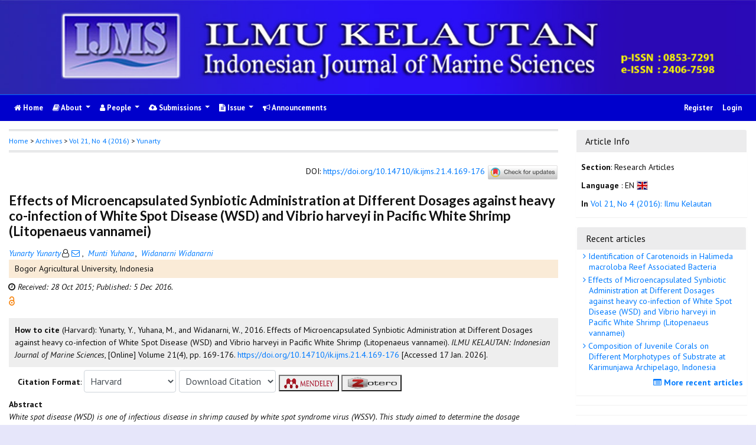

--- FILE ---
content_type: text/html; charset=utf-8
request_url: https://ejournal.undip.ac.id/index.php/ijms/article/view/9354
body_size: 11939
content:
	
    
<!DOCTYPE html PUBLIC "-//W3C//DTD XHTML 1.0 Transitional//EN"
    "https://www.w3.org/TR/xhtml1/DTD/xhtml1-transitional.dtd">

<html xmlns="https://www.w3.org/1999/xhtml" lang="en-US" xml:lang="en-US">
<head>
    <meta http-equiv="Content-Type" content="text/html; charset=utf-8" />
    <meta http-equiv="X-UA-Compatible" content="IE=edge">

    <!-- meta description -->

    <title>Effects of Microencapsulated Synbiotic Administration at Different Dosages against heavy co-infection of White Spot Disease (WSD) and Vibrio harveyi  in Pacific White Shrimp (Litopenaeus vannamei) | Yunarty | ILMU KELAUTAN: Indonesian Journal of Marine Sciences</title> 
    <meta name="description" content="Effects of Microencapsulated Synbiotic Administration at Different Dosages against heavy co-infection of White Spot Disease (WSD) and Vibrio harveyi  in Pacific White Shrimp (Litopenaeus vannamei)">
    
                <meta name="gs_meta_revision" content="1.1" />

<meta name="citation_journal_title" content="ILMU KELAUTAN: Indonesian Journal of Marine Sciences"/>
<meta name="citation_publisher" content="Marine Science Department Diponegoro University">
<meta name="citation_issn" content="2406-7598"/>
<meta name="citation_author" content="Yunarty Yunarty"/>
<meta name="citation_author_institution" content="Bogor Agricultural University"/>
<meta name="citation_author" content="Munti Yuhana"/>
<meta name="citation_author_institution" content="Bogor Agricultural University"/>
<meta name="citation_author" content="Widanarni Widanarni"/>
<meta name="citation_author_institution" content="Bogor Agricultural University"/>

                            

    
<meta name="citation_title" content="Effects of Microencapsulated Synbiotic Administration at Different Dosages against heavy co-infection of White Spot Disease (WSD) and Vibrio harveyi  in Pacific White Shrimp (Litopenaeus vannamei)"/>

<meta name="citation_date" content="2016/12/05"/>
<meta name="citation_publication_date" content="2016/12/05"/>

<meta name="citation_volume" content="21"/>
<meta name="citation_issue" content="4"/>

	<meta name="citation_firstpage" content="169"/>
		<meta name="citation_lastpage" content="176"/>
						<meta name="citation_doi" content="10.14710/ik.ijms.21.4.169-176"/>
	<meta name="citation_abstract_html_url" content="https://ejournal.undip.ac.id/index.php/ijms/article/view/9354"/>
<meta name="citation_language" content="en"/>
			<meta name="citation_pdf_url" content="https://ejournal.undip.ac.id/index.php/ijms/article/download/9354/pdf"/>
			        <link rel="schema.DC" href="https://purl.org/dc/elements/1.1/" />

	<meta name="DC.Contributor.Sponsor" xml:lang="en" content="DIKTI Kemenristek; BBPBAP SITUBONDO Kementerian Kelautan Perikanan"/>
	<meta name="DC.Creator.PersonalName" content="Yunarty Yunarty"/>
	<meta name="DC.Creator.PersonalName" content="Munti Yuhana"/>
	<meta name="DC.Creator.PersonalName" content="Widanarni Widanarni"/>
    <meta name="DC.Date.created" scheme="ISO8601" content="2016-12-05"/>
    <meta name="DC.created" scheme="ISO8601" content="2016/12/05"/>
	<meta name="DC.Date.dateSubmitted" scheme="ISO8601" content="2015-10-28"/>

<meta name="DC.Date.issued" content="2016/12/05"/>
<meta name="DC.issued" content="2016/12/05"/>
	<meta name="DC.Date.modified" scheme="ISO8601" content="2016-12-05"/>
	<meta name="DC.Description" xml:lang="en" content="  White spot disease   (WSD) is one of infectious disease in shrimp caused by white spot syndrome virus (WSSV).   This study aimed to determine the dosage   immunological effects and growth performances of   microencapsulated synbiotic (Bacillus NP5 and mannan oligosaccharide)   at different dosages on Pacific white shrimp.      The   microencapsulated synbiotic       was administered   as feed supplementation      against the   co-infect  ion of       WSSV and Vibrio harveyi. Synbiotic was encapsulated by spray drying method,   further     feed supplemented     to Pacific white shrimp for 30 days at a    dosages   of 0.5% (A), 1% (B), 2% (C) and   control treatments, i.e.   without any microencapsulated synbiotic administration as positive control (D) and negative control (E). The challenge test was performed on day 30 after   feeding supplementation  , the  n the     experimental   shrimp  s     were injected by WSSV   intramuscularly           at   the infective     dosage of 10 4  copies.  -  ml -1   . Afterwards,           24 hours after   WSSV   injection   the shrimps   were immersed in   water contained cells suspension of   V. harveyi      at   the cells population   dosage of 10 6  CFU  -  .ml -1 . All synbiotic treatments showed better results with the value  s   of T  otal   H  aemocyte   C  ount (THC)  , P  hen  oloxidase   (PO)   and R  espiratory   B  urst (RB),   were higher (  P  &amp;lt;0.05) compared to positive control.   The   specific growth rate  s   (SGR) of A, B and C   showed   higher than   both controls of   D and E.   The f  eed conversion ratio (FCR)   value   of synbiotic treatments were lower (P&amp;lt;0.05) than   both   controls. However, the administration of microencapsulated synbiotic have not been able to prevent heavy impact of WSSV and V. harveyi co-infection due to lower SR and mortality pattern which continued to increase.           K    eywords   :   Synbiotic  , Litopenaeus vannamei, WSSV, Vibrio harveyi,   co-infection   "/>
	<meta name="DC.Format" scheme="IMT" content="application/pdf"/>
	<meta name="DC.Identifier.pageNumber" content="169-176"/>
						<meta name="DC.Identifier.DOI" content="10.14710/ik.ijms.21.4.169-176"/>
    <meta name="DC.Identifier" content="doi:10.14710/ik.ijms.21.4.169-176"/>
    	<meta name="DC.Identifier.URI" content="https://ejournal.undip.ac.id/index.php/ijms/article/view/9354"/>
	<meta name="DC.Language" scheme="ISO639-1" content="en"/>
	<meta name="DC.Publisher" content="Marine Science Department Diponegoro University">
	<meta name="DC.Rights" content="Copyright (c) 2016 " />
	<meta name="DC.Rights" content=""/>
	<meta name="DC.Source" content="ILMU KELAUTAN: Indonesian Journal of Marine Sciences"/>
    
	<meta name="DC.Source.ISSN" content="2406-7598"/>
    <meta name="DC.Source.Issue" content="4"/>
	<meta name="DC.Source.URI" content="https://ejournal.undip.ac.id/index.php/ijms"/>
    <meta name="DC.Source.Volume" content="21"/>

                                

    
    <meta name="DC.Title" content="Effects of Microencapsulated Synbiotic Administration at Different Dosages against heavy co-infection of White Spot Disease (WSD) and Vibrio harveyi  in Pacific White Shrimp (Litopenaeus vannamei)"/>
    
            <meta name="DC.Source.Spage" content="169"/>
                    <meta name="DC.Source.Epage" content="176"/>
        	<meta name="DC.Type" content="Text.Serial.Journal"/>
	<meta name="DC.Type.articleType" content="Research Articles"/>
        
        <script type="text/javascript" src="//cdn.plu.mx/widget-summary.js"></script>
    
    
		<!-- Meta Developer -->
    <meta name="designer" content="Mpg-Undip Theme by EDW,AWP,SAF,SAR@Diponegoro University">
    <meta name="publisher" content="Diponegoro University">
    <meta name="copyright" content="Diponegoro University">
        <link rel="icon" type="images/ico" href="/plugins/themes/mpgUndip/templates/images/favicon.ico" />
        <link rel="stylesheet" href="https://ejournal.undip.ac.id/lib/pkp/styles/pkp.css" type="text/css" />

    <link rel="stylesheet" href="https://ejournal.undip.ac.id/styles/compiled.css" type="text/css" /> 
    
        <meta name="viewport" content="width=device-width, initial-scale=1">
        <link href='https://fonts.googleapis.com/css?family=Lato:300,400,700|PT+Sans:400,700,400italic' rel='stylesheet' type='text/css'>

     <link rel="stylesheet" href="https://maxcdn.bootstrapcdn.com/bootstrap/4.5.2/css/bootstrap.min.css">
        <link rel="stylesheet" href="https://maxcdn.bootstrapcdn.com/font-awesome/4.7.0/css/font-awesome.min.css">
        <link href="https://cdnjs.cloudflare.com/ajax/libs/flag-icon-css/2.3.1/css/flag-icon.min.css" rel="stylesheet"/>
        <link href="//cdn.datatables.net/1.11.3/css/jquery.dataTables.min.css" rel="stylesheet"/>


        <link rel="stylesheet" href="/plugins/themes/mpgUndip/css/screen.css?version=2022" type="text/css" />
    <link href="/plugins/themes/mpgUndip/css/print.css" media="print" rel="stylesheet" type="text/css" />
        <link rel="stylesheet" href="/plugins/themes/mpgUndip/css/additional.css" type="text/css" />

    <!-- Base Jquery -->
     <script type="text/javascript" src="https://ajax.googleapis.com/ajax/libs/jquery/2.2.4/jquery.min.js"></script>
        <script src="https://cdnjs.cloudflare.com/ajax/libs/popper.js/1.16.0/umd/popper.min.js"></script>

    <script type="text/javascript" src="https://maxcdn.bootstrapcdn.com/bootstrap/4.5.2/js/bootstrap.min.js"></script>
    <script type="text/javascript" src="https://ajax.googleapis.com/ajax/libs/jqueryui/1.12.1/jquery-ui.min.js"></script>
        <script type="text/javascript" src="https://cdnjs.cloudflare.com/ajax/libs/lazysizes/5.2.2/lazysizes.min.js" async></script>
    <script src="https://code.highcharts.com/maps/highmaps.js"></script>
    <script src="https://code.highcharts.com/modules/exporting.js"></script>
    <script src="https://code.highcharts.com/modules/export-data.js"></script>
    <script src="https://code.highcharts.com/mapdata/custom/world.js"></script>
        <script src="//cdn.datatables.net/1.11.3/js/jquery.dataTables.min.js"></script>
    <!-- <script src="https://code.jquery.com/jquery-3.5.1.js"></script> -->
    <script src="https://cdn.datatables.net/1.12.1/js/jquery.dataTables.min.js"></script>
    <script src="https://cdn.datatables.net/scroller/2.0.5/js/dataTables.scroller.min.js"></script>
    <script src="https://cdn.datatables.net/buttons/2.2.3/js/dataTables.buttons.min.js"></script>
    <script src="https://cdnjs.cloudflare.com/ajax/libs/jszip/3.1.3/jszip.min.js"></script>
    <script src="https://cdnjs.cloudflare.com/ajax/libs/pdfmake/0.1.53/pdfmake.min.js"></script>
    <script src="https://cdnjs.cloudflare.com/ajax/libs/pdfmake/0.1.53/vfs_fonts.js"></script>
    <script src="https://cdn.datatables.net/buttons/2.2.3/js/buttons.html5.min.js"></script>
    <script src="https://cdn.datatables.net/buttons/2.2.3/js/buttons.print.min.js"></script>

    <!-- Default global locale keys for JavaScript -->
    
<script type="text/javascript">
	jQuery.pkp = jQuery.pkp || { };
	jQuery.pkp.locale = { };
			
				jQuery.pkp.locale.form_dataHasChanged = 'The data on this form has changed. Continue anyway?';
	</script>
    <!-- Compiled scripts -->
    <script type="text/javascript" src="https://ejournal.undip.ac.id/js/pkp.min.js"></script>
    <!-- Form validation -->
     
        <script type="text/javascript" src="https://ejournal.undip.ac.id/lib/pkp/js/lib/jquery/plugins/validate/jquery.validate.js"></script>
        <script type="text/javascript">
                <!--
                // initialise plugins
                $(function(){
                        jqueryValidatorI18n("https://ejournal.undip.ac.id", "en_US"); // include the appropriate validation localization
                        
                });
                

                // -->
        </script>
    
    
    <style>
        .pdfIcon { background-image: url('https://cdn1.iconfinder.com/data/icons/CrystalClear/16x16/mimetypes/pdf.png'); background-repeat: no-repeat;
background-position: 0px; padding-left: 21px;}
        @keyframes blinker { 0% {opacity: 0;}
        }
    </style>
    

            <link rel="stylesheet" href="https://ejournal.undip.ac.id/public/journals/4/custom.css?version=2025" type="text/css" />
        <link rel="stylesheet" href="https://ejournal.undip.ac.id/plugins/generic/orcidProfile/css/orcidProfile.css" type="text/css" />
    

        <meta name="google-site-verification" content="8agXrlNjhRzDXojsAzM0YLuSTw-dngIBX5EjA0EkEvk" />

</head>

<body id="pkp-common-openJournalSystems" data-spy="scroll" data-target=".navbarSpy">

<a id="skip-to-content" href="#mainContent">skip to main content</a>

<div id="container"> <!-- Page Container -->

<div id="header" role="banner"> <!-- Header -->

<div id="headerTitle" > <!-- Header: Title -->

    
    <figure>
    <img data-src="https://ejournal.undip.ac.id/public/journals/4/pageHeaderTitleImage_en_US.jpg" alt="Page Header" class="lazyload"/>
    </figure>
    
</div> <!-- End of headerTitle -->

    <nav id="mainmenu" class="navbar navbar-expand-lg " role="navigation" style="margin-top: 1px">
    <a class="navbar-brand" href="#">
        IK.IJMS
    </a>
    <button class="navbar-toggler navbar-dark" type="button" data-toggle="collapse" data-target="#mpgUndipNavbar" aria-controls="mpgUndipNavbar" aria-expanded="false" aria-label="Toggle navigation">
        <span class="navbar-toggler-icon"></span>
    </button>
    
    
    <div id="mpgUndipNavbar" class="collapse navbar-collapse">
      	<ul class="nav navbar-nav">
			<li id="homeMenu" class="nav-item " role="presentation"> <a class="nav-link" href="https://ejournal.undip.ac.id/index.php/ijms/index"> <class="btn btn-info btn-lg"><i class="fa fa-home"></i> Home</a></li>

             
<li id="navAboutDropdown" class="nav-item dropdown navHover "> 
    <a href="https://ejournal.undip.ac.id/index.php/ijms/about" class="nav-link dropdown-toggle" data-toggle="dropdown"><i class="fa fa-book"></i> About <span class="caret"></span></a>
    <div class="dropdown-menu" id="navAbout" style="z-index: 100">
        <a class="dropdown-item" href="https://ejournal.undip.ac.id/index.php/ijms/about/editorialPolicies#focusAndScope">Focus and Scope</a>

        <a class="dropdown-item" href="https://ejournal.undip.ac.id/index.php/ijms/about/editorialPolicies#sectionPolicies">Section Policies</a>

        <a class="dropdown-item" href="https://ejournal.undip.ac.id/index.php/ijms/about/editorialPolicies#peerReviewProcess">Peer Review Process / Policy</a>

        <a class="dropdown-item" href="https://ejournal.undip.ac.id/index.php/ijms/about/editorialPolicies#publicationFrequency">Publication Frequency</a>

        <a class="dropdown-item" href="https://ejournal.undip.ac.id/index.php/ijms/about/editorialPolicies#openAccessPolicy">Open Access Policy</a>

        <a class="dropdown-item" href="https://ejournal.undip.ac.id/index.php/ijms/about/editorialPolicies#archiving">Archiving</a>

            <a class="dropdown-item" href="https://ejournal.undip.ac.id/index.php/ijms/about/editorialPolicies#custom-0">Ethics Statement</a>
    
            <a class="dropdown-item" href="https://ejournal.undip.ac.id/index.php/ijms/about/editorialPolicies#custom-1">Indexing and Abstracting</a>
    
            <a class="dropdown-item" href="https://ejournal.undip.ac.id/index.php/ijms/about/editorialPolicies#custom-2">Citation In Scopus</a>
    
            <a class="dropdown-item" href="https://ejournal.undip.ac.id/index.php/ijms/about/editorialPolicies#custom-3">Article Processing Charge</a>
    



        <a class="dropdown-item" href="https://ejournal.undip.ac.id/index.php/ijms/about/aboutThisPublishingSystem">About this Publishing System</a>

    </div>
</li>
                        <li id="navPeople" class="nav-item dropdown navHover">
                <a href="#" class="nav-link dropdown-toggle " data-toggle="dropdown"><i class="fa fa-user"></i> People <span class="caret"></span></a>
                <div class="dropdown-menu">

                    <a class="dropdown-item" href="https://ejournal.undip.ac.id/index.php/ijms/about/editorialTeam">Editorial Team</a>

                                    <a class="dropdown-item" href="https://ejournal.undip.ac.id/index.php/ijms/about/displayMembership/510/0">Reviewer</a>

                    <a class="dropdown-item" href="https://ejournal.undip.ac.id/index.php/ijms/about/journalSponsorship">Publisher</a>

                    <a class="dropdown-item" href="https://ejournal.undip.ac.id/index.php/ijms/about/contact">Contact</a>
                </div>
            </li>
    
                        <li id="navSubmission" class="nav-item dropdown navHover">
                <a href="#" class="nav-link dropdown-toggle" data-toggle="dropdown"><i class="fa fa-cloud-upload"></i> Submissions <span class="caret"></span></a>
                <div class="dropdown-menu">
                    <a class="dropdown-item" href="https://ejournal.undip.ac.id/index.php/ijms/about/submissions#onlineSubmissions">Online Submissions</a>

                    <a class="dropdown-item" href="https://ejournal.undip.ac.id/index.php/ijms/about/submissions#authorGuidelines">Author Guidelines</a>
                    <a class="dropdown-item" href="https://ejournal.undip.ac.id/index.php/ijms/about/submissions#copyrightNotice">Copyright Notice</a>

                    <a class="dropdown-item" href="https://ejournal.undip.ac.id/index.php/ijms/about/submissions#privacyStatement">Privacy Statement</a>

                </div>
            </li>

            
            <li id="navIssue" class="nav-item dropdown navHover" >
                <a href="#" class="nav-link dropdown-toggle " data-toggle="dropdown"><i class="fa fa-file-text"></i> Issue <span class="caret"></span></a>
                <div class="dropdown-menu">
                    <a class="dropdown-item" href="https://ejournal.undip.ac.id/index.php/ijms/issue/current">Current</a>


                    <a class="dropdown-item" href="https://ejournal.undip.ac.id/index.php/ijms/issue/archive">Archives</a>

            <li id="announcementMenu" class="nav-item "><a href="https://ejournal.undip.ac.id/index.php/ijms/announcement" class="nav-link"><i class="fa fa-bullhorn"></i>  Announcements</a></li>

    
        </ul>
        <ul class="nav navbar-nav ml-auto">
        
        
    <ul class="nav nav-pills" style="margin: auto">
    </ul>


        
                            <a href="https://ejournal.undip.ac.id/index.php/ijms/user/register" class="nav-item nav-link">Register</a>
                <a href="https://ejournal.undip.ac.id/index.php/ijms/login" class="nav-item nav-link">Login</a>
            
        </ul>
    </div>
</nav>
</div> <!-- End of header -->



<div id="body" class="row" > <!-- Page Body -->


	<div id="topBar">
					</div>
    <div class="col-md-9">

           <div id="breadcrumb">
                <a role="button" href="https://ejournal.undip.ac.id/index.php/ijms/index" target="_parent">Home</a> &gt;
                <a href="https://ejournal.undip.ac.id/index.php/ijms/issue/archive" target="_parent">Archives</a> &gt;
                <a href="https://ejournal.undip.ac.id/index.php/ijms/issue/view/1865" target="_parent">Vol 21, No 4 (2016)</a> &gt;
               <a role="button" href="https://ejournal.undip.ac.id/index.php/ijms/article/view/9354/0" class="current" target="_parent">Yunarty</a>
            </div>
            <br />
            <div id="articlePubId" class="text-right" style="margin-bottom: 1.5em">
                <span>DOI</span>: <a id="pub-id::doi" href="https://doi.org/10.14710/ik.ijms.21.4.169-176">https://doi.org/10.14710/ik.ijms.21.4.169-176</a>
           <!-- Start Crossmark Snippet v2.0 -->
           <script src="https://crossmark-cdn.crossref.org/widget/v2.0/widget.js"></script>
           <a data-target="crossmark"><img src="https://crossmark-cdn.crossref.org/widget/v2.0/logos/CROSSMARK_Color_horizontal.svg" width="120" style="vertical-align: middle;"/></a>
           <!-- End Crossmark Snippet -->

    																				</div>
            <div id="articleTitle">
                

                <h3>Effects of Microencapsulated Synbiotic Administration at Different Dosages against heavy co-infection of White Spot Disease (WSD) and Vibrio harveyi  in Pacific White Shrimp (Litopenaeus vannamei)</h3> 
            </div> 
            

            <div id="authorNames">
                            <a href="https://scholar.google.com/scholar?q=Yunarty+Yunarty" target="_blank" data-toggle="tooltip" title="Yunarty Yunarty scholar profile"><em>Yunarty Yunarty</em></a><sup style="margin-left: 2px"></sup><i class="fa fa-user-o"></i><a href="javascript:openRTWindow('https://ejournal.undip.ac.id/index.php/ijms/rt/emailAuthor/9354/0');"title="Email the author (##plugins.block.readingTools.loginRequired##)" onclick="return false;"> <i class="fa fa-envelope-o"></i> </a>,&nbsp;                            <a href="https://scholar.google.com/scholar?q=Munti+Yuhana" target="_blank" data-toggle="tooltip" title="Munti Yuhana scholar profile"><em>Munti Yuhana</em></a><sup style="margin-left: 2px"></sup>,&nbsp;                            <a href="https://scholar.google.com/scholar?q=Widanarni+Widanarni" target="_blank" data-toggle="tooltip" title="Widanarni Widanarni scholar profile"><em>Widanarni Widanarni</em></a><sup style="margin-left: 2px"></sup>        </div>
    <div id="authorStringMain"> 
                    <p style="text-indent: 0; margin-left: -10px">Bogor Agricultural University, Indonesia</p>
            </div>
    


<script>
    
    $('#authorString').on('hidden.bs.collapse', function () {
        //change text from add to Show less
        document.getElementById('btnMoreLess').innerHTML = 'View all affiliations ' + '<i class="fa fa-angle-down"></i>';
        document.getElementById('btnMoreLess').style.fontWeight = "bold";
    });
    $('#authorString').on('shown.bs.collapse', function () {
        //change text from add to Show less
         document.getElementById('btnMoreLess').innerHTML = 'View less affiliation '+ '<i class="fa fa-angle-up"></i>';
        document.getElementById('btnMoreLess').style.fontWeight = "normal";
    });
    
</script>

            <div id="articleGenesis" style="padding: 5px 0px 5px 15px; text-indent: -8px">
    <span>
            <i class="fa fa-clock-o"></i>
                                        <span style="font-style: italic;">Received: 28 Oct 2015; </span>
                        
                             <span style="font-style: italic;">Published:  5 Dec 2016.</span>     </div>


            
             

            <div id="publishindMode">
                    <a role="button" href="https://ejournal.undip.ac.id/index.php/ijms/about/editorialPolicies#openAccessPolicy" data-toggle="tooltip" title="Open Access"><img src="https://ejournal.undip.ac.id/plugins/themes/mpgUndip/templates/images/oa.png" alt="Open Access" /> </a>
        
                            </div>

            <div>
                <br /> 
    
        
<script type="text/javascript">
    var defaultCitation = 'harvard';
    $(document).ready(function(){
        //hides dropdown content
        $(".citation_format").hide();
  
        //unhides first option content
        $('#'+defaultCitation).show();
  
        //listen to dropdown for change
        $("#select_citation").change(function(){
            //rehide content on change
            $('.citation_format').hide();
            //unhides current item
            $('#'+$(this).val()).show();
        });

        $("#download_citation").change(function() {
            window.open( this.options[ this.selectedIndex ].value );
        });

    });
</script>
    

    <div id="ieee" class="citation_format" style="display: none">
    
                <div style="width: 100%;">
<div id="citation" style="background-color:#eee; padding:10px;"><span style="font-weight: bold;">How to cite</span> (IEEE): 
	    	    Y. Yunarty, 	    	    M. Yuhana, and 	    	    W. Widanarni,
"Effects of Microencapsulated Synbiotic Administration at Different Dosages against heavy co-infection of White Spot Disease (WSD) and Vibrio harveyi  in Pacific White Shrimp (Litopenaeus vannamei),"
<em>ILMU KELAUTAN: Indonesian Journal of Marine Sciences</em>, vol. 21, no. 4, pp. 169-176,
Dec. 2016. <a role="button" href="https://doi.org/10.14710/ik.ijms.21.4.169-176">https://doi.org/10.14710/ik.ijms.21.4.169-176</a></div>
</div>    </div>

    <div id="apa" class="citation_format" style="display: none">
                    

<div style="width: 100%;">
<div id="citation" style="background-color:#eee; padding:10px;"><span style="font-weight: bold;">How to cite</span> (APA): 

		Yunarty, Y., 		Yuhana, M., &amp; 		Widanarni, W.
(2016).
Effects of Microencapsulated Synbiotic Administration at Different Dosages against heavy co-infection of White Spot Disease (WSD) and Vibrio harveyi  in Pacific White Shrimp (Litopenaeus vannamei).
<em>ILMU KELAUTAN: Indonesian Journal of Marine Sciences, 21</em>(4), 169-176. <a role="button" href="https://doi.org/10.14710/ik.ijms.21.4.169-176">https://doi.org/10.14710/ik.ijms.21.4.169-176</a></div>
</div>    </div>

    <div id="bcrec" class="citation_format" style="display: none">
                    

<div style="width: 100%;">
<div id="citation" style="background-color:#eee; padding:10px;"><span style="font-weight: bold;">How to cite</span> (BCREC): 

		Yunarty, Y., 		Yuhana, M., 		Widanarni, W.
(2016).
Effects of Microencapsulated Synbiotic Administration at Different Dosages against heavy co-infection of White Spot Disease (WSD) and Vibrio harveyi  in Pacific White Shrimp (Litopenaeus vannamei).
<em>ILMU KELAUTAN: Indonesian Journal of Marine Sciences</em>, 21 (4), 169-176 (doi:<a role="button" href="https://doi.org/10.14710/ik.ijms.21.4.169-176">10.14710/ik.ijms.21.4.169-176</a>)</div>
</div>    </div>

    <div id="chicago" class="citation_format" style="display: none">
                    
<div style="width: 100%;">
<div id="citation" style="background-color:#eee; padding:10px;"><span style="font-weight: bold;">How to cite</span> (Chicago): 

Yunarty, Yunarty, Munti Yuhana, and Widanarni Widanarni.
"Effects of Microencapsulated Synbiotic Administration at Different Dosages against heavy co-infection of White Spot Disease (WSD) and Vibrio harveyi  in Pacific White Shrimp (Litopenaeus vannamei)." <em>ILMU KELAUTAN: Indonesian Journal of Marine Sciences</em> 21, no. 4 (2016): 169-176. Accessed January 17, 2026.
<a role="button" href="https://doi.org/10.14710/ik.ijms.21.4.169-176">https://doi.org/10.14710/ik.ijms.21.4.169-176</a></div>
</div>    </div>

    <div id="vancouver" class="citation_format" style="display: none">
                    


<div style="width: 100%;">
<div id="citation" style="background-color:#eee; padding:10px;"><span style="font-weight: bold;">How to cite</span> (Vancouver): 
                Yunarty Y,                 Yuhana M,                 Widanarni W.
Effects of Microencapsulated Synbiotic Administration at Different Dosages against heavy co-infection of White Spot Disease (WSD) and Vibrio harveyi  in Pacific White Shrimp (Litopenaeus vannamei).
ILMU KELAUTAN: Indonesian Journal of Marine Sciences [Online].
2016 Dec;21(4):169-176.
<a role="button" href="https://doi.org/10.14710/ik.ijms.21.4.169-176">https://doi.org/10.14710/ik.ijms.21.4.169-176</a>.
</div>
</div>    </div>

    <div id="harvard" class="citation_format" style="display: none">
    
                

<div style="width: 100%;">
<div id="citation" style="background-color:#eee; padding:10px;"><span style="font-weight: bold;">How to cite</span> (Harvard): 

                Yunarty,        Y.,                 Yuhana,        M., and                 Widanarni,        W.,
2016.
Effects of Microencapsulated Synbiotic Administration at Different Dosages against heavy co-infection of White Spot Disease (WSD) and Vibrio harveyi  in Pacific White Shrimp (Litopenaeus vannamei).
<em>ILMU KELAUTAN: Indonesian Journal of Marine Sciences</em>, [Online] Volume 21(4), pp. 169-176.
<a role="button" href="https://doi.org/10.14710/ik.ijms.21.4.169-176">https://doi.org/10.14710/ik.ijms.21.4.169-176</a> [Accessed 17 Jan. 2026].
</div>
</div>    </div>

    <div id="mla8" class="citation_format" style="display: none">
    
                

<div style="width: 100%;">
<div id="citation" style="background-color:#eee; padding:10px;"><span style="font-weight: bold;">How to cite</span> (MLA8): 

Yunarty, Yunarty, Munti Yuhana, and Widanarni Widanarni.
"Effects of Microencapsulated Synbiotic Administration at Different Dosages against heavy co-infection of White Spot Disease (WSD) and Vibrio harveyi  in Pacific White Shrimp (Litopenaeus vannamei)." <em>ILMU KELAUTAN: Indonesian Journal of Marine Sciences</em>, vol. 21, no. 4, 
05 Dec. 2016,
pp. 169-176 
, <a role="button" href="https://doi.org/10.14710/ik.ijms.21.4.169-176">https://doi.org/10.14710/ik.ijms.21.4.169-176</a>. Accessed 17 Jan. 2026.
</div>
</div>    </div>

    <div id="bibtex" class="citation_format" style="display: none">
    
                

<div style="width: 100%;">
<div id="citation" style="background-color:#eee; padding:10px;"><p style="font-weight: bold;">BibTex Citation Data :</p> 


<pre style="white-space: pre-wrap; white-space: -moz-pre-wrap !important; white-space: -pre-wrap; white-space: -o-pre-wrap; word-wrap: break-word;">@article{IK.IJMS9354,
    author = {Yunarty Yunarty and Munti Yuhana and Widanarni Widanarni},
    title = {Effects of Microencapsulated Synbiotic Administration at Different Dosages against heavy co-infection of White Spot Disease (WSD) and Vibrio harveyi  in Pacific White Shrimp (Litopenaeus vannamei)},
    journal = {ILMU KELAUTAN: Indonesian Journal of Marine Sciences},
  volume = {21},
    number = {4},
    year = {2016},
    keywords = {},
    abstract = {  White spot disease   (WSD) is one of infectious disease in shrimp caused by white spot syndrome virus (WSSV).   This study aimed to determine the dosage   immunological effects and growth performances of   microencapsulated synbiotic (Bacillus NP5 and mannan oligosaccharide)   at different dosages on Pacific white shrimp.      The   microencapsulated synbiotic       was administered   as feed supplementation      against the   co-infect  ion of       WSSV and Vibrio harveyi. Synbiotic was encapsulated by spray drying method,   further     feed supplemented     to Pacific white shrimp for 30 days at a    dosages   of 0.5% (A), 1% (B), 2% (C) and   control treatments, i.e.   without any microencapsulated synbiotic administration as positive control (D) and negative control (E). The challenge test was performed on day 30 after   feeding supplementation  , the  n the     experimental   shrimp  s     were injected by WSSV   intramuscularly           at   the infective     dosage of 10 4  copies.  -  ml -1   . Afterwards,           24 hours after   WSSV   injection   the shrimps   were immersed in   water contained cells suspension of   V. harveyi      at   the cells population   dosage of 10 6  CFU  -  .ml -1 . All synbiotic treatments showed better results with the value  s   of T  otal   H  aemocyte   C  ount (THC)  , P  hen  oloxidase   (PO)   and R  espiratory   B  urst (RB),   were higher (  P  &lt;0.05) compared to positive control.   The   specific growth rate  s   (SGR) of A, B and C   showed   higher than   both controls of   D and E.   The f  eed conversion ratio (FCR)   value   of synbiotic treatments were lower (P&lt;0.05) than   both   controls. However, the administration of microencapsulated synbiotic have not been able to prevent heavy impact of WSSV and V. harveyi co-infection due to lower SR and mortality pattern which continued to increase.           K    eywords   :   Synbiotic  , Litopenaeus vannamei, WSSV, Vibrio harveyi,   co-infection   },
   issn = {2406-7598},   pages = {169--176}  doi = {10.14710/ik.ijms.21.4.169-176},
    url = {https://ejournal.undip.ac.id/index.php/ijms/article/view/9354}
}
</pre>

</div>
</div>    </div>

    <div id="refworks" class="citation_format" style="display: none">
    
                

<div style="width: 100%;">
<div id="citation" style="background-color:#eee; padding:10px;"><p style="font-weight: bold;">Refworks Citation Data :</p> 
@article{{IK.IJMS}{9354},
    author = {Yunarty, Y., Yuhana, M., Widanarni, W.},
    title = {Effects of Microencapsulated Synbiotic Administration at Different Dosages against heavy co-infection of White Spot Disease (WSD) and Vibrio harveyi  in Pacific White Shrimp (Litopenaeus vannamei)},
    journal = {ILMU KELAUTAN: Indonesian Journal of Marine Sciences},
  volume = {21},
    number = {4},
    year = {2016},
  doi = {10.14710/ik.ijms.21.4.169-176},
   url = {https://ejournal.undip.ac.id/index.php/ijms/article/view/9354}
}
</div>
</div>    </div>

   <div class="container" id="citation" style="margin-top: 5px;">
        <strong>Citation Format</strong>:
        <select id="select_citation" class="form-control" style="display: inline-block; width: max-content;padding: 6px;">
            <option title="APA Citation Style" value="apa" >APA</option>
            <option title="BCREC Citation Style (APA-like)" value="bcrec" >BCREC</option>
            <option title="Chicago / Turabian Citation Style" value="chicago" >Chicago / Turabian</option>
            <option title="Harvard Citation Style" value="harvard" selected>Harvard</option>
            <option title="IEEE Citation Style" value="ieee" >IEEE</option>
            <option title="MLA v8 Citation Style" value="mla8" >MLA v8</option>
            <option title="Vancouver Citation Style" value="vancouver" >Vancouver</option>
            <option title="BibTex Citation Data" value="bibtex" >BibTex</option>
            <option title="RefWorks Citation Data" value="refworks" >RefWorks</option>
        </select>
                 <select id="download_citation" class="form-control" style="display: inline-block; width: max-content;padding: 6px;">
            <option value="">Download Citation</button></option>
            <option title="Download EndNote for Macintosh & Windows" value="https://ejournal.undip.ac.id/index.php/ijms/rt/captureCite/9354/0/EndNoteCitationPlugin">EndNote</option>
            <option title="Download ProCite (RIS format) for Macintosh & Windows" value="https://ejournal.undip.ac.id/index.php/ijms/rt/captureCite/9354/0/ProCiteCitationPlugin">ProCite</option>
             <option title="Download Reference Manager (RIS format) for Windows" value="https://ejournal.undip.ac.id/index.php/ijms/rt/captureCite/9354/0/RefManCitationPlugin">Reference Manager</option>
        </select>

                     <a role="button" href="javascript:document.getElementsByTagName('body')[0].appendChild(document.createElement('script')).setAttribute('src','https://wwww.mendeley.com/minified/bookmarklet.js');" data-toggle="tooltip" title="Save to Mendeley"><button><img src="https://ejournal.undip.ac.id/plugins/themes/mpgUndip/templates/images/mendeley-logo.png" class="articleToolIcon" style="width:86px;height:22px;vertical-align: middle;"></button></a>
                     <a role="button" href="javascript:document.getElementsByTagName('body')[0].appendChild(document.createElement('script')).setAttribute('src','https://www.zotero.org/bookmarklet/loader.js');" data-toggle="tooltip" title="Save to Zotero"><button><img src="https://ejournal.undip.ac.id/plugins/themes/mpgUndip/templates/images/zotero-logo.png" class="articleToolIcon" style="width:86px;height:22px;vertical-align: middle"></button></a>

    </div>            </div>




            


    <div id="articleAbstract" style="margin-top: 10px;">
        <strong>Abstract </strong>
        <div>
            <p><em>White spot disease</em><em> (WSD) is one of infectious disease in shrimp caused by white spot syndrome virus (WSSV). </em><em>This study aimed to determine the dosage </em><em>immunological effects and growth performances of </em><em>microencapsulated synbiotic (Bacillus NP5 and mannan oligosaccharide)</em><em> at different dosages on Pacific white shrimp. </em><em> </em><em>The </em><em>microencapsulated synbiotic </em><em> </em><em> was administered </em><em>as feed supplementation</em><em> </em><em> against the </em><em>co-infect</em><em>ion of  </em><em> </em><em>WSSV and Vibrio harveyi. Synbiotic was encapsulated by spray drying method, </em><em>further</em><em> </em><em>feed supplemented</em><em> </em><em>to Pacific white shrimp for 30 days at a </em><em> dosages </em><em>of 0.5% (A), 1% (B), 2% (C) and </em><em>control treatments, i.e. </em><em>without any microencapsulated synbiotic administration as positive control (D) and negative control (E). The challenge test was performed on day 30 after </em><em>feeding supplementation</em><em>, the</em><em>n the</em><em> </em><em>experimental </em><em>shrimp</em><em>s</em><em> </em><em>were injected by WSSV </em><em>intramuscularly</em><em> </em><em> </em><em> </em><em>at </em><em>the infective</em><em> </em><em>dosage of 10<sup>4</sup> copies.</em><em>-</em><em>ml<sup>-1</sup></em><em>. Afterwards,</em><em> </em><em> </em><em> </em><em>24 hours after </em><em>WSSV </em><em>injection </em><em>the shrimps </em><em>were immersed in </em><em>water contained cells suspension of </em><em>V. harveyi </em><em> </em><em>at </em><em>the cells population </em><em>dosage of 10<sup>6</sup> CFU</em><em>-</em><em>.ml<sup>-1</sup>. All synbiotic treatments showed better results with the value</em><em>s</em><em> of T</em><em>otal </em><em>H</em><em>aemocyte </em><em>C</em><em>ount (THC)</em><em>, P</em><em>hen</em><em>oloxidase </em><em>(PO) </em><em>and R</em><em>espiratory </em><em>B</em><em>urst (RB),</em><em> were higher (</em><em>P</em><em>&lt;0.05) compared to positive control. </em><em>The </em><em>specific growth rate</em><em>s</em><em> (SGR) of A, B and C </em><em>showed</em><em> higher than </em><em>both controls of </em><em>D and E. </em><em>The f</em><em>eed conversion ratio (FCR) </em><em>value </em><em>of synbiotic treatments were lower (P&lt;0.05) than </em><em>both </em><em>controls. However, the administration of microencapsulated synbiotic have not been able to prevent heavy impact of WSSV and V. harveyi co-infection due to lower SR and mortality pattern which continued to increase. </em></p><p><em> </em></p><p><strong><em>K</em></strong><strong><em>eywords</em></strong><em>:</em><em> Synbiotic</em><em>, Litopenaeus vannamei, WSSV, Vibrio harveyi, </em><em>co-infection </em></p>
        </div>
    </div>


            <div class="text-right" style="margin: 10px 0;">
                <i class="fa fa-file-pdf-o" style="font-size: 15px;color: red"></i> Fulltext
                    <a href="https://ejournal.undip.ac.id/index.php/ijms/article/view/9354/pdf" class="file">View</a>|<a href="https://ejournal.undip.ac.id/index.php/ijms/article/download/9354/pdf" class="file">Download</a>
        

            </div>




    <div id="articleSponsor" style="margin-top: 10px;">
        <strong>Funding</strong>: DIKTI Kemenristek; BBPBAP SITUBONDO Kementerian Kelautan Perikanan
    </div>


    <p style="margin-top: 10px;"><strong>Article Metrics:</strong>
        <span class="__dimensions_badge_embed__" style="display: inline-block" data-doi="10.14710/ik.ijms.21.4.169-176" data-style="small_rectangle"></span>
        
         
                    <object height="50" style="padding-left: 8px; margin: -18px -95px -20px 0;" data="https://api.elsevier.com/content/abstract/citation-count?doi=10.14710/ik.ijms.21.4.169-176&httpAccept=text/html&apiKey=7e2318248031c34f97f634e9e6edc917"></object>
        
                <script async src="https://badge.dimensions.ai/badge.js" charset="utf-8"></script>
        <p style="padding-left: 15px; margin-top: 5px;">
            <a role="button" href="https://plu.mx/a/?doi=10.14710/ik.ijms.21.4.169-176" class="plumx-summary" data-orientation="horizontal" ></a>
        </p>
    </p>
    

        </div> <!-- div md-col-9 -->

        <div class="col-md-3">
            <div class="block sticky-top">
                
<div class="blockTitle">Article Info</div>
<div class="blockBody" style="margin-top: 10px">
    <div style="padding: 5px 8px;"><span style="font-weight: bold;">Section</span>: Research Articles </div>

     <div style="padding: 5px 8px;">
        <span style="font-weight: bold;">Language</span>
            :  EN 
        <a role="button" href="#" data-toggle="popover" data-trigger="hover" title="Language" data-content="English">
                <span class="flag-icon flag-icon-gb" style="border: 1px solid #ccc"></span>
        </a>
    </div>

    <div style="padding: 5px 8px;">
        <span style="font-weight: bold;">In</span>
        <a class="title" href="https://ejournal.undip.ac.id/index.php/ijms/issue/view/1865">
            Vol 21, No 4 (2016): Ilmu Kelautan
        </a>
    </div>


    <div style="padding: 3px 8px;">
    </div>

</div>
            </div>
            <div class="block">
                    <div id="blockRecentArticles" class="block ">
        <div class="blockTitle">Recent articles</div>
        <div class="list-group" style="text-indent: -5px">
                                                                         <a class="list-group-item" href="https://ejournal.undip.ac.id/index.php/ijms/article/view/10523">
                    <i class="fa fa-angle-right"></i>
                    Identification of Carotenoids in Halimeda macroloba Reef Associated Bacteria
                </a>
                                                     <a class="list-group-item" href="https://ejournal.undip.ac.id/index.php/ijms/article/view/9354">
                    <i class="fa fa-angle-right"></i>
                    Effects of Microencapsulated Synbiotic Administration at Different Dosages against heavy co-infection of White Spot Disease (WSD) and Vibrio harveyi in Pacific White Shrimp (Litopenaeus vannamei)
                </a>
                                                     <a class="list-group-item" href="https://ejournal.undip.ac.id/index.php/ijms/article/view/10108">
                    <i class="fa fa-angle-right"></i>
                    Composition of Juvenile Corals on Different Morphotypes of Substrate at Karimunjawa Archipelago, Indonesia
                </a>
                        <a href="https://ejournal.undip.ac.id/index.php/ijms/issue/current" class="foot">
                    <i class="fa fa-list-alt"></i> More recent articles
            </a>
        </div>
    </div>
            </div>
            <div class="block">
                            </div>
            <div class="block">
                    <div id="blockCitedArticles" class="block ">
        <div class="blockTitle">Most cited articles</div>
        <div class="list-group" style="text-indent: -5px">
                    		                         <a class="list-group-item" href="https://ejournal.undip.ac.id/index.php/ijms/article/view/2225">
                    <i class="fa fa-angle-right"></i>
                    Pengaruh Pengaturan Intensitas Cahaya yang Berbeda Terhadap Kelimpahan Dunaliella sp. dan Oksigen Terlarut dengan Simulator TRIAC dan Mikrokontroller AT89S52
                </a>
        		            		                         <a class="list-group-item" href="https://ejournal.undip.ac.id/index.php/ijms/article/view/1840">
                    <i class="fa fa-angle-right"></i>
                    Komposisi Jenis dan Kelimpahan Diatom Bentik di Muara Sungai Comal Baru Pemalang
                </a>
        		            		                         <a class="list-group-item" href="https://ejournal.undip.ac.id/index.php/ijms/article/view/2281">
                    <i class="fa fa-angle-right"></i>
                    Nutrient Content of Seagrasss Enhalus acoroides Leaves in Barranglompo and Bonebatang Islands: Implication to Increased Antrhropogenic Pressure
                </a>
        		            		                         <a class="list-group-item" href="https://ejournal.undip.ac.id/index.php/ijms/article/view/1718">
                    <i class="fa fa-angle-right"></i>
                    Prediksi Sebaran Suhu dari Air Buangan Sistem Air Pendingin PT. Badak NGL di Perairan Bontang Menggunakan Model Numerik
                </a>
        		            		                         <a class="list-group-item" href="https://ejournal.undip.ac.id/index.php/ijms/article/view/634">
                    <i class="fa fa-angle-right"></i>
                    Kandungan Asam Lemak Omega-3 (Asam Linolenat) pada Kerang Totok Polymesoda erosa yang diberiPakan Tetraselmis chuii dan Skeletonemacostatum
                </a>
        		                    <a href="https://ejournal.undip.ac.id/index.php/ijms/stats/viewCited" class="foot">
                    <i class="fa fa-list-alt"></i> More cited articles
                </a>
        </div>
    </div>
            </div>

        </div>

<div class="container-fluid">
<ul class="nav nav-tabs" id="indexTab" style="margin-top: 15px">
   
            
    <li class="nav-item"><a class="nav-link active" data-toggle="tab" href="#tab-citations">Citing articles (0)</a></li>
    <li class="nav-item"><a class="nav-link" data-toggle="tab" href="#tab-citationsScopus">Citing articles on Scopus (0)</a></li>

   	<li class="nav-item"><a class="nav-link" data-toggle="tab" href="#tab-copyright">Copyright</a></li>
       <li class="nav-item"><a class="nav-link" data-toggle="tab" href="#tab-metadata" data-url="https://ejournal.undip.ac.id/index.php/ijms/article/viewMetadata/9354">Metadata</a></li>
</ul>

<div class="tab-content">
        
    <div class="tab-pane active" id="tab-citations">
                        <p id="citedBy_LastUpdate" style="margin-bottom: 10px">Last update: </p>

<div id="citedBy_Citations">

    No citation recorded.
</div> 
        <br />
    </div>

    <div class="tab-pane fade" id="tab-citationsScopus">
                        <p id="citedBy_LastUpdate" style="margin-bottom: 10px">Last update: 2026-01-17 12:47:40</p>

<div id="citedBy_Citations">

    No citation recorded.
</div>        <br />
    </div>

        <div class="tab-pane fade" id="tab-metadata" role="tabpanel" >
    </div>

            <div class="tab-pane fade" id="tab-copyright" role="tabpanel">
                                        <br /><br />
                <p>Copy this form and after filling it, please send it to ijms@live.undip.ac.id:</p><p><strong><span style="text-decoration: underline;">COPYRIGHT TRANSFER STATEMENT</span></strong></p><p>When this article is accepted for publication, its copyright is transferred to ILMU KELAUTAN <em>Indonesian Journal of Marine Sciences,</em> UNDIP. The copyright transfer covers the non exclusive right to reproduce and distribute the article, including reprints, translations, photographic reproductions, microform, electronic form (offline, online) or any other reproductions of similar nature.</p><p>The author warrants that this article is original and that the author has full power to publish. The author signs for and accepts responsibility for releasing this material on behalf of any and all co-authors. In regard to all kind of plagiarism in this manuscript, if any, only the author(s) will take full responsibility.  If the article is based on or part of student’s skripsi, thesis or dissertation, the student needs to sign as his/her agreement that his/her works is going to be published.</p><p> </p><p>Title of article       :...........................................................................................................................<br /><br /><br />Name of Author(s) :...........................................................................................................................<br /><br /><br />Author’s signature  :...........................................................................................................................<br /><br /><br />Date                     :...........................................................................................................................</p><p> </p><p> </p><table width="640" border="0" cellspacing="0" cellpadding="0"><tbody><tr><td valign="top" width="149"> </td><td valign="top" width="491"> </td></tr><tr><td valign="top" width="149"> </td><td valign="top" width="491"> </td></tr><tr><td valign="top" width="149"> </td><td valign="top" width="491"> </td></tr><tr><td valign="top" width="149"> </td><td valign="top" width="491"> </td></tr><tr><td valign="top" width="149"> </td><td valign="top" width="491"> </td></tr><tr><td valign="top" width="149"> </td><td valign="top" width="491"> </td></tr></tbody></table>
        <br />
	 </div>
    
       <div class="tab-pane fade" id="tab-metrics" role="tabpanel">
    </div>    

</div>



<script>
$('.modal').on('show.bs.modal', function(e) {
        var $modal = $(this), 
                loadurl = e.relatedTarget.dataset.loadurl;
        $modal.find('.modal-body').load(loadurl);
});
</script>



</div> <!-- End main column -->

</div> <!-- #body --><div id="pageFooter" class="sticky-top"> <!-- Footer --><div id="pageFooterContent"><div class="row" style="margin-right: 0; margin-left: 0;"><p><a style="display: none;" href="https://carolinebergvall.com/soundwork/">slot</a></p><p><a style="display: none;" href="https://medinua.com/blog/">slot gacor</a></p><div id="statcounter_image" style="display: inline;"><script type="text/javascript">// <![CDATA[
var sc_project=11272973; 
var sc_invisible=0; 
var sc_security="cac8e735"; 
var scJsHost = "https://";
document.write("<sc"+"ript type='text/javascript' src='" +
scJsHost+
"statcounter.com/counter/counter.js'></"+"script>");
// ]]></script><noscript>&amp;amp;amp;amp;amp;amp;amp;amp;amp;amp;amp;amp;amp;amp;amp;amp;amp;amp;amp;amp;amp;amp;amp;amp;amp;amp;amp;amp;amp;amp;amp;amp;amp;amp;amp;amp;amp;amp;amp;amp;amp;amp;amp;amp;amp;amp;amp;amp;amp;amp;amp;amp;amp;amp;amp;amp;amp;amp;amp;amp;amp;amp;amp;amp;amp;amp;amp;amp;amp;amp;amp;amp;amp;amp;amp;amp;amp;amp;amp;amp;amp;amp;amp;amp;amp;amp;amp;amp;amp;amp;amp;lt;div class="statcounter"&amp;amp;amp;amp;amp;amp;amp;amp;amp;amp;amp;amp;amp;amp;amp;amp;amp;amp;amp;amp;amp;amp;amp;amp;amp;amp;amp;amp;amp;amp;amp;amp;amp;amp;amp;amp;amp;amp;amp;amp;amp;amp;amp;amp;amp;amp;amp;amp;amp;amp;amp;amp;amp;amp;amp;amp;amp;amp;amp;amp;amp;amp;amp;amp;amp;amp;amp;amp;amp;amp;amp;amp;amp;amp;amp;amp;amp;amp;amp;amp;amp;amp;amp;amp;amp;amp;amp;amp;amp;amp;amp;gt;&amp;amp;amp;amp;amp;amp;amp;amp;amp;amp;amp;amp;amp;amp;amp;amp;amp;amp;amp;amp;amp;amp;amp;amp;amp;amp;amp;amp;amp;amp;amp;amp;amp;amp;amp;amp;amp;amp;amp;amp;amp;amp;amp;amp;amp;amp;amp;amp;amp;amp;amp;amp;amp;amp;amp;amp;amp;amp;amp;amp;amp;amp;amp;amp;amp;amp;amp;amp;amp;amp;amp;amp;amp;amp;amp;amp;amp;amp;amp;amp;amp;amp;amp;amp;amp;amp;amp;amp;amp;amp;amp;lt;a title="Web Analytics" href="https://statcounter.com/" target="_blank"&amp;amp;amp;amp;amp;amp;amp;amp;amp;amp;amp;amp;amp;amp;amp;amp;amp;amp;amp;amp;amp;amp;amp;amp;amp;amp;amp;amp;amp;amp;amp;amp;amp;amp;amp;amp;amp;amp;amp;amp;amp;amp;amp;amp;amp;amp;amp;amp;amp;amp;amp;amp;amp;amp;amp;amp;amp;amp;amp;amp;amp;amp;amp;amp;amp;amp;amp;amp;amp;amp;amp;amp;amp;amp;amp;amp;amp;amp;amp;amp;amp;amp;amp;amp;amp;amp;amp;amp;amp;amp;amp;gt;&amp;amp;amp;amp;amp;amp;amp;amp;amp;amp;amp;amp;amp;amp;amp;amp;amp;amp;amp;amp;amp;amp;amp;amp;amp;amp;amp;amp;amp;amp;amp;amp;amp;amp;amp;amp;amp;amp;amp;amp;amp;amp;amp;amp;amp;amp;amp;amp;amp;amp;amp;amp;amp;amp;amp;amp;amp;amp;amp;amp;amp;amp;amp;amp;amp;amp;amp;amp;amp;amp;amp;amp;amp;amp;amp;amp;amp;amp;amp;amp;amp;amp;amp;amp;amp;amp;amp;amp;amp;amp;amp;lt;img class="statcounter" src="https://c.statcounter.com/11272973/0/cac8e735/0/" alt="Web Analytics" referrerPolicy="no-referrer-when-downgrade"&amp;amp;amp;amp;amp;amp;amp;amp;amp;amp;amp;amp;amp;amp;amp;amp;amp;amp;amp;amp;amp;amp;amp;amp;amp;amp;amp;amp;amp;amp;amp;amp;amp;amp;amp;amp;amp;amp;amp;amp;amp;amp;amp;amp;amp;amp;amp;amp;amp;amp;amp;amp;amp;amp;amp;amp;amp;amp;amp;amp;amp;amp;amp;amp;amp;amp;amp;amp;amp;amp;amp;amp;amp;amp;amp;amp;amp;amp;amp;amp;amp;amp;amp;amp;amp;amp;amp;amp;amp;amp;amp;gt;&amp;amp;amp;amp;amp;amp;amp;amp;amp;amp;amp;amp;amp;amp;amp;amp;amp;amp;amp;amp;amp;amp;amp;amp;amp;amp;amp;amp;amp;amp;amp;amp;amp;amp;amp;amp;amp;amp;amp;amp;amp;amp;amp;amp;amp;amp;amp;amp;amp;amp;amp;amp;amp;amp;amp;amp;amp;amp;amp;amp;amp;amp;amp;amp;amp;amp;amp;amp;amp;amp;amp;amp;amp;amp;amp;amp;amp;amp;amp;amp;amp;amp;amp;amp;amp;amp;amp;amp;amp;amp;amp;lt;/a&amp;amp;amp;amp;amp;amp;amp;amp;amp;amp;amp;amp;amp;amp;amp;amp;amp;amp;amp;amp;amp;amp;amp;amp;amp;amp;amp;amp;amp;amp;amp;amp;amp;amp;amp;amp;amp;amp;amp;amp;amp;amp;amp;amp;amp;amp;amp;amp;amp;amp;amp;amp;amp;amp;amp;amp;amp;amp;amp;amp;amp;amp;amp;amp;amp;amp;amp;amp;amp;amp;amp;amp;amp;amp;amp;amp;amp;amp;amp;amp;amp;amp;amp;amp;amp;amp;amp;amp;amp;amp;amp;gt;&amp;amp;amp;amp;amp;amp;amp;amp;amp;amp;amp;amp;amp;amp;amp;amp;amp;amp;amp;amp;amp;amp;amp;amp;amp;amp;amp;amp;amp;amp;amp;amp;amp;amp;amp;amp;amp;amp;amp;amp;amp;amp;amp;amp;amp;amp;amp;amp;amp;amp;amp;amp;amp;amp;amp;amp;amp;amp;amp;amp;amp;amp;amp;amp;amp;amp;amp;amp;amp;amp;amp;amp;amp;amp;amp;amp;amp;amp;amp;amp;amp;amp;amp;amp;amp;amp;amp;amp;amp;amp;amp;lt;/div&amp;amp;amp;amp;amp;amp;amp;amp;amp;amp;amp;amp;amp;amp;amp;amp;amp;amp;amp;amp;amp;amp;amp;amp;amp;amp;amp;amp;amp;amp;amp;amp;amp;amp;amp;amp;amp;amp;amp;amp;amp;amp;amp;amp;amp;amp;amp;amp;amp;amp;amp;amp;amp;amp;amp;amp;amp;amp;amp;amp;amp;amp;amp;amp;amp;amp;amp;amp;amp;amp;amp;amp;amp;amp;amp;amp;amp;amp;amp;amp;amp;amp;amp;amp;amp;amp;amp;amp;amp;amp;amp;gt;</noscript><!-- End of Statcounter Code --><p><a href="https://statcounter.com/p11272973/?guest=1">View My Stats</a></p></div><div style="display: inline;"> </div><div style="display: inline;"><a href="http://creativecommons.org/licenses/by-sa/4.0/" rel="license"><img style="border-width: 0;" src="https://i.creativecommons.org/l/by-sa/4.0/88x31.png" alt="Creative Commons License" /></a> Ilmu Kelautan : Indonesian Journal of Marine Science published by Marine Science Department, Diponegoro University and Association of Indonesian Coastal Management Experts (HAPPI) under a Creative Commons Attribution-ShareAlike 4.0 International License.</div><div style="position: absolute; left: -9999px; top: -9999px; width: 1px; height: 1px; overflow: hidden;"><p><a href="https://pafitanggerangkota.org/merchandise/">TOTO 4D</a></p><p><a href="https://poltekkeskalimantanbarat.org/news/">N78BET</a></p></div></div></div><!-- Google Analytics -->

<script>
(function(i,s,o,g,r,a,m){i['GoogleAnalyticsObject']=r;i[r]=i[r]||function(){
(i[r].q=i[r].q||[]).push(arguments)},i[r].l=1*new Date();a=s.createElement(o),
m=s.getElementsByTagName(o)[0];a.async=1;a.src=g;m.parentNode.insertBefore(a,m)
})(window,document,'script','//www.google-analytics.com/analytics.js','ga');

ga('create', '239656176', 'auto');
ga('send', 'pageview');

</script>

<!-- End Google Analytics --><div id="standardFooter"></div>

<div class="row" style="margin: 0"></div>
    <div id="copyright" style="margin-top: 10px;">
        Theme Copyright by <b><a href="https://www.undip.ac.id">Universitas Diponegoro</a></b>. Powered by <a role="button" href="https://pkp.sfu.ca/ojs/" target="_blank">Public Knowledge Project OJS</a> and <a role="button" href="https://github.com/masonpublishing/OJS-Theme" target="_blank">Mason Publishing OJS theme</a>.
    </div>
</div><!-- End of Footer -->

</div><!-- End of Container -->

<script>

    $("#skip-to-content").click(function() {
         $("#mainContent").focus()
     });
     $("body").on('click','.tagit', function() {
        $(this).find('input').focus();
    });
    $("#interests").on('click','.tagit', function() {
        $(this).find('input').focus();
    });

</script>


<script>

    $('#indexTab a').click(function(e) { // tab remote
        e.preventDefault();
        
        var url = $(this).attr("data-url");
        var href = this.hash;
        var pane = $(this);
        
        // ajax load from data-url
        $(href).load(url,function(result){      
            pane.tab('show');
        });
    });

</script>




</body>
</html>

--- FILE ---
content_type: text/css
request_url: https://ejournal.undip.ac.id/public/journals/4/custom.css?version=2025
body_size: 399
content:
/* custom.css
 generate by theme configurator
 */
#header {background-color: #0066ff;}
body {background-color: #e6e6fa;}
.navbar, .header_view, .btn-primary, .blockButton, .navbar-nav a, .nav-tabs li a:hover {color: #ffffff; background-color: #0000cc;}
.panel-primary > .panel-heading {background-color: #0000cc; border-color: #0000cc;}
.header_view a.return, .header_view a.download {color: #0000cc;}
#navFooter {background-color: #0000cc;}
.header_view .return:hover, .header_view .download:hover, .header_view .title:hover, .header_view .label:hover {color: #FFF !important; background-color: #0000cc;}
.panel-default > .panel-heading {background-color: #ececed;}
.blockTitle {background-color: #ececed;}
.panel-default > .panel-heading {color: #111111;}
.blockTitle {color: #111111;}
.blockContent {background-color: #fefefe;}
ul.sidemenu li a {color: #111111;}
.blockContent {color: #111111;}
.blockButton {background-color: #0f1147;}
.blockButton a {color: #fefefe;}
.blockButton a:visited {color: #fefefe;}
.blockButton a:hover {color: #fefefe;}
.blockButton:hover {background-color: #266ba8;}
#pageFooter {background-color: #f0f8ff;}
#pageFooter {color: #333333;}
